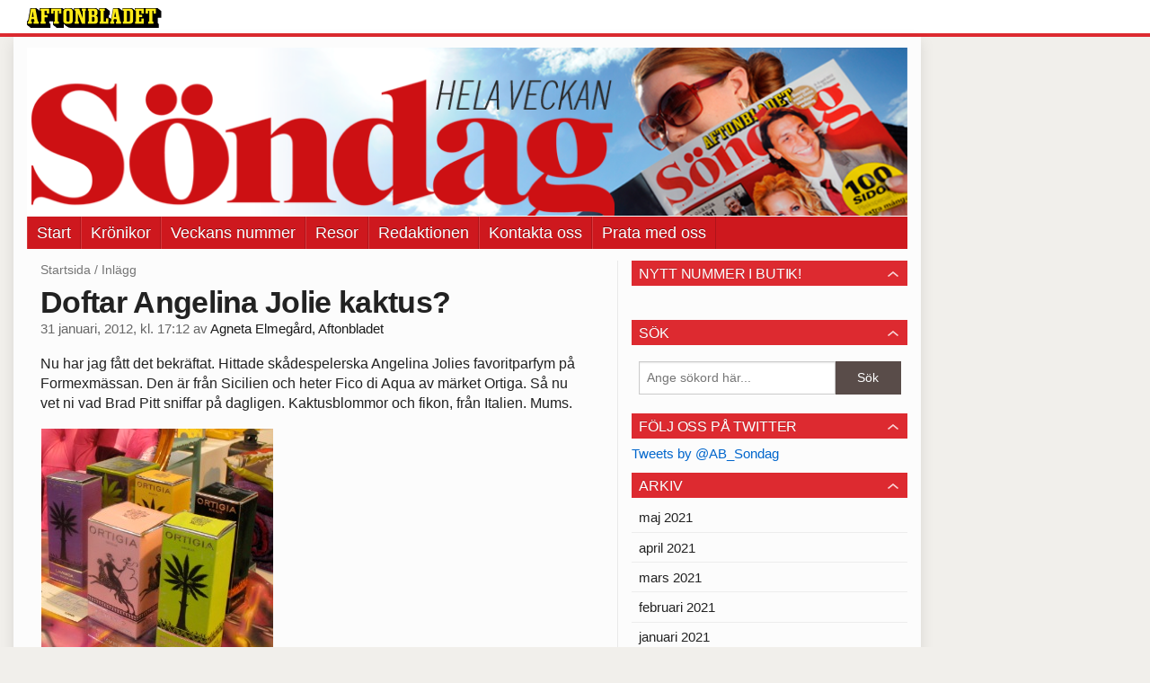

--- FILE ---
content_type: text/html
request_url: https://sondag.aftonbladet.se/2012/01/doftar-angelina-jolie-kaktus/
body_size: 27029
content:
<!DOCTYPE html><!--[if lte IE 8]><html class="no-js lte-ie8" lang="sv-SE" ><![endif]--><!--[if gt IE 8]><!--><html class="no-js" lang="sv-SE"><!--<![endif]--><head>
  <meta charset="utf-8">
  <meta name="viewport" content="width=device-width, initial-scale=1.0">
  <meta http-equiv="X-UA-Compatible" content="IE=edge,chrome=1">
  <title>Doftar Angelina Jolie kaktus? | Söndag hela veckan</title>
  <style type="text/css">
      .abHeaderImageWrapper { padding-bottom: 19.095477386935%; }

      @media only screen and (max-width: 40em) {
        .abHeaderImageWrapper { padding-bottom: 37.5%; }
      }
    </style>
      
<!-- {{WP_HEAD_HOOK}} -->
<link rel="stylesheet" id="ab_base-color-scheme-css" href="//sondag.aftonbladet.se/wp-content/themes/ab_base/assets/css/default.css?b47087ebe3fee14a3a5b20118d8040b4&amp;ver=4.9.25" type="text/css" media="all">
<link rel="stylesheet" id="ab_base-extra-styles-css" href="//sondag.aftonbladet.se/wp-content/themes/ab_base/assets/css/ab_base_overrides.css?9176fc16aeb79fb493e5db3c4dfb9607&amp;ver=4.9.25" type="text/css" media="all">
<script type="text/javascript" src="https://sondag.aftonbladet.se/wp-content/plugins/ab_pym/pym.v1.js"></script>
<script type="text/javascript" src="https://sondag.aftonbladet.se/wp-includes/js/jquery/jquery.js?ver=1.12.4"></script>
<script type="text/javascript" src="https://sondag.aftonbladet.se/wp-includes/js/jquery/jquery-migrate.min.js?ver=1.4.1"></script>
<script type="text/javascript" src="/wp-content/themes/ab_base/assets/mobile-detect.js"></script>
<link rel="prev" title="Jag var en lätt uttråkad ballerina" href="https://sondag.aftonbladet.se/2012/01/jag-var-en-latt-uttrakad-ballerina/">
<link rel="next" title="Smygkoll på veckans Söndag!" href="https://sondag.aftonbladet.se/2012/02/smygkoll-pa-veckans-sondag/">
<link rel="canonical" href="https://sondag.aftonbladet.se/2012/01/doftar-angelina-jolie-kaktus/">
	<style>
		.abtv-placeholder-video-container {
			width: 100%;
			max-width: 800px;
			margin: 0 auto;
			padding: 20px;
			box-sizing: border-box;
		}

		.abtv-placeholder-video-player {
			position: relative;
			width: 100%;
			padding-top: 56.25%;
			/* 16:9 Aspect Ratio */
			background-color: #000;
			cursor: pointer;
			overflow: hidden;
		}

		.abtv-placeholder-video-background {
			position: absolute;
			top: 0;
			left: 0;
			width: 100%;
			height: 100%;
			background-image: url('https://www.aftonbladet.se/static/ab-tv-banner.jpg');
			background-size: cover;
			background-position: center;
			opacity: 0.5;
			/* Adjust this value to make the image more or less visible */
		}

		.abtv-placeholder-play-button {
			position: absolute;
			top: 50%;
			left: 50%;
			transform: translate(-50%, -50%);
			width: 80px;
			/* Increased size for better visibility */
			height: 80px;
			fill: #fff;
			opacity: 0.8;
			transition: opacity 0.3s;
			z-index: 1;
			/* Ensure the play button appears above the background */
		}

		.abtv-placeholder-video-player:hover .abtv-placeholder-play-button {
			opacity: 1;
		}
	</style>
<link rel="shortcut icon" href="/favicon.ico">
<script>
var AB_BASE_JS_DATA = {"interchange_queries":{"ab_small":"only screen and (min-width: 1px)","ab_medium":"only screen and (max-width: 768px)","ab_large":"only screen and (min-width: 769px)"}};
</script>
  <!--[if lt IE 9]> <script type="text/javascript" src="//sondag.aftonbladet.se/wp-content/themes/ab_base/assets/js/ab_base.header.ie.min.js?4b96617d3cccccb0421a34db33c8723b"></script> <![endif]-->
  <!--[if (gt IE 8)|!(IE)]><!--> <script type="text/javascript" src="//sondag.aftonbladet.se/wp-content/themes/ab_base/assets/js/ab_base.header.modern.min.js?dd58337728124adac6d107c3bfb7de6c"></script> <!--<![endif]-->
</head>
<body class="post-template-default single single-post postid-1765035 single-format-standard abLayout-content-sidebar abGridbase-default abLocale-sv_SE">

  
  <a name="abTop"></a>

      	    	      <!-- top balk -->
	      <div id="abTopBeam" class="">
    <div class="row">
      <div class="columns">
        <div class="abTopBeamContent clearfix">
          
          <a href="http://www.aftonbladet.se" title="Aftonbladet" class="abLogo"></a>

                      <a href="#" class="abBeamMenuBtn"><span class="abMenuIcon"></span></a>
          
                  </div>
      </div>

            <div class="columns">
        <div class="abMenuContainer hidden">
          <div class="abMenuArrow hidden"></div>
            <nav class="abSmallNav hidden"><ul id="menu-aftonbladet" class="abSmallList"><li id="menu-item-1777707" class="menu-item menu-item-type-custom menu-item-object-custom menu-item-1777707"><a href="/">Start</a></li>
<li id="menu-item-1777705" class="menu-item menu-item-type-taxonomy menu-item-object-category menu-item-1777705"><a href="https://sondag.aftonbladet.se/category/kronikor/">Krönikor</a></li>
<li id="menu-item-1777706" class="menu-item menu-item-type-taxonomy menu-item-object-category menu-item-1777706"><a href="https://sondag.aftonbladet.se/category/veckans-nummer/">Veckans nummer</a></li>
<li id="menu-item-1779167" class="menu-item menu-item-type-post_type menu-item-object-page menu-item-1779167"><a href="https://sondag.aftonbladet.se/resor/">Resor</a></li>
<li id="menu-item-1777716" class="menu-item menu-item-type-post_type menu-item-object-page menu-item-1777716"><a href="https://sondag.aftonbladet.se/redaktionen/">Redaktionen</a></li>
<li id="menu-item-1777715" class="menu-item menu-item-type-post_type menu-item-object-page menu-item-1777715"><a href="https://sondag.aftonbladet.se/kontakta-oss/">Kontakta oss</a></li>
<li id="menu-item-1777875" class="menu-item menu-item-type-post_type menu-item-object-page menu-item-1777875"><a href="https://sondag.aftonbladet.se/prata/">Prata med oss</a></li>
</ul></nav>          <div class="abMenuBottom hidden"><a href="">Stäng</a></div>
        </div>
      </div>
          </div>
  </div>	      <!-- /top balk -->
	        
	<!--Top ad for mobile -->
      

  <div id="abMasterContainer" class="clearfix">
    <div class="abBodyOverlay"></div>

    <!--Top ad for desktop -->
      <div id="sidebar-panorama-1" class="abShowShadow">
        <div class="widget-area columns">

                      
                      
        </div>
      </div>

    <!-- Outsider ad -->
    <div id="abOutsider">
      
      
          </div>

    <!-- Left Outsider ad -->
    <div id="abLeftOutsider">
      
      
          </div>

    <div id="abBody">
      
      <div class="row collapse abHeaderWrapper">
        <header class="columns">
              <div class="abHeaderImageWrapper">
      <a href="https://sondag.aftonbladet.se" title="Söndag hela veckan">
      <picture>
          <source media="(max-width: 640px)" srcset="https://sondag.aftonbladet.se/files/2012/10/Sondag-headermobil640x240-480x180.png 1x, https://sondag.aftonbladet.se/files/2012/10/Sondag-headermobil640x240.png 2x">
          <source media="(min-width: 641px)" srcset="https://sondag.aftonbladet.se/files/2017/05/SondagNY-header-995x1901b.png 1x, https://sondag.aftonbladet.se/files/2017/05/SondagNY-header-995x1901b.png 2x">
          <img src="https://sondag.aftonbladet.se/files/2017/05/SondagNY-header-995x1901b.png" alt="Söndag hela veckan" class="abHeaderImage">
        </picture>
      </a>
    </div>
  <nav class="abXLNav abAutoCollapseNav"><ul id="menu-aftonbladet-1" class="abXLList" data-trans-more="Mer"><li class="menu-item menu-item-type-custom menu-item-object-custom menu-item-1777707"><a href="/">Start</a></li>
<li class="menu-item menu-item-type-taxonomy menu-item-object-category menu-item-1777705"><a href="https://sondag.aftonbladet.se/category/kronikor/">Krönikor</a></li>
<li class="menu-item menu-item-type-taxonomy menu-item-object-category menu-item-1777706"><a href="https://sondag.aftonbladet.se/category/veckans-nummer/">Veckans nummer</a></li>
<li class="menu-item menu-item-type-post_type menu-item-object-page menu-item-1779167"><a href="https://sondag.aftonbladet.se/resor/">Resor</a></li>
<li class="menu-item menu-item-type-post_type menu-item-object-page menu-item-1777716"><a href="https://sondag.aftonbladet.se/redaktionen/">Redaktionen</a></li>
<li class="menu-item menu-item-type-post_type menu-item-object-page menu-item-1777715"><a href="https://sondag.aftonbladet.se/kontakta-oss/">Kontakta oss</a></li>
<li class="menu-item menu-item-type-post_type menu-item-object-page menu-item-1777875"><a href="https://sondag.aftonbladet.se/prata/">Prata med oss</a></li>
</ul></nav>        </header>
      </div>

      <!-- theme_layout: content-sidebar -->

<div class="row abBodyWrapper">
  <div class="medium-8 abColFirst columns abDivider">
    <section class="abBloggContent">
      <div class="abBreadcrumbs">
  <a href="https://sondag.aftonbladet.se">Startsida</a> / <span>Inlägg</span>
</div>

<article>
    <header class="abArticleHeader">
        <h1 class="abPostTitle">Doftar Angelina Jolie kaktus?</h1>
      <span class="abEntryMeta">
        <time pubdate="" datetime="">31 januari, 2012, kl. 17:12</time> av
        
          <author><a href="https://sondag.aftonbladet.se/author/agnelm/">Agneta Elmegård, Aftonbladet</a></author>
      </span>    </header>
    <div class="abPostContent clearfix">


        <p>Nu har jag fått det bekräftat. Hittade skådespelerska Angelina Jolies favoritparfym på Formexmässan. Den är från Sicilien och heter Fico di Aqua av märket Ortiga. Så nu vet ni vad Brad Pitt sniffar på dagligen. Kaktusblommor och fikon, från Italien. Mums.</p>
<table class="abBlogEntryImageBox">
<tbody><tr>
<td><img alt="Skärmavbild 2012-01-27 kl. 16.35.50.jpg" class="abBlogEntryImage" src="https://sondag.aftonbladet.se/files/2012/01/Skärmavbild-2012-01-27-kl.-16.35.50.jpg" style="width:258px;height:291px"></td>
</tr>
<tr>
<td><span class="abBlogEntryImageCaption">Fico di Acqua från Ortiga, är Angelina Jolies favvoparfym</span></td>
</tr>
</tbody></table>
<p>Annars blev jag väldigt glad över att Lollias lillasysterparfym, Love&amp;Toast har etablerat sig i Sverige. Upptäckte det amerikanska ekologiska parfymmärket i Japan förra året! Prisvärda och superfräscha. Näsan är Margot Elena. MIn favorit är ”gin blossom”.&nbsp;</p>
<table class="abBlogEntryImageBox">
<tbody><tr>
<td><img alt="Skärmavbild 2012-01-31 kl. 17.02.12.jpg" class="abBlogEntryImage" src="https://sondag.aftonbladet.se/files/2012/01/Skärmavbild-2012-01-31-kl.-17.02.12.jpg" style="width:272px;height:356px"></td>
</tr>
<tr>
<td><span class="abBlogEntryImageCaption">Love &amp; toast är ett ekologiskt parfymmärke utan ftalater</span></td>
</tr>
</tbody></table>
<p>&nbsp;tredje nyheten att glädjas åt framöver är att cultkrämen steam cream som vunnit pris för bästa veganprodukt nu lanseras i Sverige av Klinta och co. &nbsp;Very nice!</p>
<table class="abBlogEntryImageBox">
<tbody><tr>
<td><img alt="Skärmavbild 2012-01-31 kl. 17.06.44.jpg" class="abBlogEntryImage" src="https://sondag.aftonbladet.se/files/2012/01/Skärmavbild-2012-01-31-kl.-17.06.44.jpg" style="width:548px;height:376px"></td>
</tr>
<tr>
<td>
<p><span class="abBlogEntryImageCaption">steam cream i snygg förpackning</span></p>
<p>&nbsp;</p>
<p><span class="abBlogEntryImageCaption">…Och annars gläds jag över att Stockholms modevecka 2012 har dragit i gång!</span></p>
<p>&nbsp;</p>
<table class="abBlogEntryImageBox">
<tbody><tr>
<td><img alt="Skärmavbild 2012-01-31 kl. 17.10.20.jpg" class="abBlogEntryImage" src="https://sondag.aftonbladet.se/files/2012/01/Skärmavbild-2012-01-31-kl.-17.10.20.jpg" style="width:357px;height:314px"></td>
</tr>
<tr>
<td><span class="abBlogEntryImageCaption">Noomi Rapace invigde modeveckan 2012</span></td>
</tr>
</tbody></table>
<p><span class="abBlogEntryImageCaption"><br></span></p>
</td>
</tr>
</tbody></table>
<p>&nbsp;</p>

    </div>
  <footer>
  
    <div class="abLabelDesignContainer">
    
    
    </div>  
    
  
  
      <div class="abPagination clearfix">
        <span class="abPaginationText">
        </span>
        <span class="left abLeftPagination">
            <div class="abArrowContainer abArrowLink">
              <a href="https://sondag.aftonbladet.se/2012/02/smygkoll-pa-veckans-sondag/" rel="next"><i class="abArrowLeftLink"></i></a>
            </div>
        </span>
        <span class="right abRightPagination">
            <div class="abArrowContainer abArrowLink">
              <a href="https://sondag.aftonbladet.se/2012/01/jag-var-en-latt-uttrakad-ballerina/" rel="prev"><i class="abArrowRightLink"></i></a>
            </div>
        </span>
      </div>  </footer>
  
</article>    </section>
  </div>

	<!-- Sidebar -->
  <div class="medium-4 abColSecond columns widgetArea-sidebar-1 medium-expand-accordions-default">
      <section id="black-studio-tinymce-3" class="widget adSidebar-1Layout sidebar-1 widget_black_studio_tinymce"><dl class="accordion" data-accordion=""><dd><a href="#accordion-black-studio-tinymce-3" class="title accordion-icon"><h1>Nytt nummer i butik!</h1></a><div id="accordion-black-studio-tinymce-3" class="content"><div class="textwidget"><p><img class="alignnone size-full wp-image-1782007" src="https://bloggar.aftonbladet.se/sondag/files/2021/05/210516low.jpg" alt="" width="615" height="845"></p>
</div></div></dd></dl></section><section id="search-2" class="widget adSidebar-1Layout sidebar-1 widget_search"><dl class="accordion" data-accordion=""><dd><a href="#accordion-search-2" class="title accordion-icon"><h1>Sök</h1></a><div id="accordion-search-2" class="content"><form role="search" method="get" class="abFormContainer searchform" id="search-form" action="https://sondag.aftonbladet.se/">
	<input name="orderby" type="hidden" value="post_date">
  <div class="row collapse">
  <div class="small-9 columns">
    <input type="search" value="" name="s" id="s" placeholder="Ange sökord här..."></div>
    <div class="small-3 columns">
      <input type="submit" id="searchsubmit" class="button postfix" value="Sök">
    </div>
  </div>
  </form></div></dd></dl></section><section id="black-studio-tinymce-4" class="widget adSidebar-1Layout sidebar-1 widget_black_studio_tinymce"><dl class="accordion" data-accordion=""><dd><a href="#accordion-black-studio-tinymce-4" class="title accordion-icon"><h1>Följ oss på Twitter</h1></a><div id="accordion-black-studio-tinymce-4" class="content"><div class="textwidget"><a class="twitter-timeline" href="https://twitter.com/AB_Sondag" data-widget-id="445911466873339905">Tweets by @AB_Sondag</a>
<script>!function(d,s,id){var js,fjs=d.getElementsByTagName(s)[0],p=/^http:/.test(d.location)?'http':'https';if(!d.getElementById(id)){js=d.createElement(s);js.id=id;js.src=p+"://platform.twitter.com/widgets.js";fjs.parentNode.insertBefore(js,fjs);}}(document,"script","twitter-wjs");</script>
</div></div></dd></dl></section><section id="archives-2" class="widget adSidebar-1Layout sidebar-1 widget_archive"><dl class="accordion" data-accordion=""><dd><a href="#accordion-archives-2" class="title accordion-icon"><h1>Arkiv</h1></a><div id="accordion-archives-2" class="content">		<ul>
			<li><a href="https://sondag.aftonbladet.se/2021/05/">maj 2021</a></li>
	<li><a href="https://sondag.aftonbladet.se/2021/04/">april 2021</a></li>
	<li><a href="https://sondag.aftonbladet.se/2021/03/">mars 2021</a></li>
	<li><a href="https://sondag.aftonbladet.se/2021/02/">februari 2021</a></li>
	<li><a href="https://sondag.aftonbladet.se/2021/01/">januari 2021</a></li>
	<li><a href="https://sondag.aftonbladet.se/2020/12/">december 2020</a></li>
	<li><a href="https://sondag.aftonbladet.se/2020/11/">november 2020</a></li>
	<li><a href="https://sondag.aftonbladet.se/2020/10/">oktober 2020</a></li>
	<li><a href="https://sondag.aftonbladet.se/2020/06/">juni 2020</a></li>
	<li><a href="https://sondag.aftonbladet.se/2020/05/">maj 2020</a></li>
	<li><a href="https://sondag.aftonbladet.se/2020/04/">april 2020</a></li>
	<li><a href="https://sondag.aftonbladet.se/2020/03/">mars 2020</a></li>
	<li><a href="https://sondag.aftonbladet.se/2020/02/">februari 2020</a></li>
	<li><a href="https://sondag.aftonbladet.se/2020/01/">januari 2020</a></li>
	<li><a href="https://sondag.aftonbladet.se/2019/11/">november 2019</a></li>
	<li><a href="https://sondag.aftonbladet.se/2019/10/">oktober 2019</a></li>
	<li><a href="https://sondag.aftonbladet.se/2019/09/">september 2019</a></li>
	<li><a href="https://sondag.aftonbladet.se/2019/08/">augusti 2019</a></li>
	<li><a href="https://sondag.aftonbladet.se/2019/07/">juli 2019</a></li>
	<li><a href="https://sondag.aftonbladet.se/2019/06/">juni 2019</a></li>
	<li><a href="https://sondag.aftonbladet.se/2019/05/">maj 2019</a></li>
	<li><a href="https://sondag.aftonbladet.se/2019/04/">april 2019</a></li>
	<li><a href="https://sondag.aftonbladet.se/2019/03/">mars 2019</a></li>
	<li><a href="https://sondag.aftonbladet.se/2019/01/">januari 2019</a></li>
	<li><a href="https://sondag.aftonbladet.se/2018/12/">december 2018</a></li>
	<li><a href="https://sondag.aftonbladet.se/2018/11/">november 2018</a></li>
	<li><a href="https://sondag.aftonbladet.se/2018/10/">oktober 2018</a></li>
	<li><a href="https://sondag.aftonbladet.se/2018/09/">september 2018</a></li>
	<li><a href="https://sondag.aftonbladet.se/2018/08/">augusti 2018</a></li>
	<li><a href="https://sondag.aftonbladet.se/2018/07/">juli 2018</a></li>
	<li><a href="https://sondag.aftonbladet.se/2018/05/">maj 2018</a></li>
	<li><a href="https://sondag.aftonbladet.se/2018/04/">april 2018</a></li>
	<li><a href="https://sondag.aftonbladet.se/2018/03/">mars 2018</a></li>
	<li><a href="https://sondag.aftonbladet.se/2018/02/">februari 2018</a></li>
	<li><a href="https://sondag.aftonbladet.se/2018/01/">januari 2018</a></li>
	<li><a href="https://sondag.aftonbladet.se/2017/12/">december 2017</a></li>
	<li><a href="https://sondag.aftonbladet.se/2017/11/">november 2017</a></li>
	<li><a href="https://sondag.aftonbladet.se/2017/10/">oktober 2017</a></li>
	<li><a href="https://sondag.aftonbladet.se/2017/09/">september 2017</a></li>
	<li><a href="https://sondag.aftonbladet.se/2017/08/">augusti 2017</a></li>
	<li><a href="https://sondag.aftonbladet.se/2017/07/">juli 2017</a></li>
	<li><a href="https://sondag.aftonbladet.se/2017/06/">juni 2017</a></li>
	<li><a href="https://sondag.aftonbladet.se/2017/05/">maj 2017</a></li>
	<li><a href="https://sondag.aftonbladet.se/2017/04/">april 2017</a></li>
	<li><a href="https://sondag.aftonbladet.se/2017/03/">mars 2017</a></li>
	<li><a href="https://sondag.aftonbladet.se/2017/02/">februari 2017</a></li>
	<li><a href="https://sondag.aftonbladet.se/2017/01/">januari 2017</a></li>
	<li><a href="https://sondag.aftonbladet.se/2016/12/">december 2016</a></li>
	<li><a href="https://sondag.aftonbladet.se/2016/11/">november 2016</a></li>
	<li><a href="https://sondag.aftonbladet.se/2016/10/">oktober 2016</a></li>
	<li><a href="https://sondag.aftonbladet.se/2016/09/">september 2016</a></li>
	<li><a href="https://sondag.aftonbladet.se/2016/08/">augusti 2016</a></li>
	<li><a href="https://sondag.aftonbladet.se/2016/07/">juli 2016</a></li>
	<li><a href="https://sondag.aftonbladet.se/2016/06/">juni 2016</a></li>
	<li><a href="https://sondag.aftonbladet.se/2016/05/">maj 2016</a></li>
	<li><a href="https://sondag.aftonbladet.se/2016/04/">april 2016</a></li>
	<li><a href="https://sondag.aftonbladet.se/2016/03/">mars 2016</a></li>
	<li><a href="https://sondag.aftonbladet.se/2016/02/">februari 2016</a></li>
	<li><a href="https://sondag.aftonbladet.se/2016/01/">januari 2016</a></li>
	<li><a href="https://sondag.aftonbladet.se/2015/12/">december 2015</a></li>
	<li><a href="https://sondag.aftonbladet.se/2015/11/">november 2015</a></li>
	<li><a href="https://sondag.aftonbladet.se/2015/10/">oktober 2015</a></li>
	<li><a href="https://sondag.aftonbladet.se/2015/09/">september 2015</a></li>
	<li><a href="https://sondag.aftonbladet.se/2015/08/">augusti 2015</a></li>
	<li><a href="https://sondag.aftonbladet.se/2015/07/">juli 2015</a></li>
	<li><a href="https://sondag.aftonbladet.se/2015/06/">juni 2015</a></li>
	<li><a href="https://sondag.aftonbladet.se/2015/05/">maj 2015</a></li>
	<li><a href="https://sondag.aftonbladet.se/2015/04/">april 2015</a></li>
	<li><a href="https://sondag.aftonbladet.se/2015/03/">mars 2015</a></li>
	<li><a href="https://sondag.aftonbladet.se/2015/02/">februari 2015</a></li>
	<li><a href="https://sondag.aftonbladet.se/2015/01/">januari 2015</a></li>
	<li><a href="https://sondag.aftonbladet.se/2014/12/">december 2014</a></li>
	<li><a href="https://sondag.aftonbladet.se/2014/11/">november 2014</a></li>
	<li><a href="https://sondag.aftonbladet.se/2014/10/">oktober 2014</a></li>
	<li><a href="https://sondag.aftonbladet.se/2014/09/">september 2014</a></li>
	<li><a href="https://sondag.aftonbladet.se/2014/08/">augusti 2014</a></li>
	<li><a href="https://sondag.aftonbladet.se/2014/07/">juli 2014</a></li>
	<li><a href="https://sondag.aftonbladet.se/2014/06/">juni 2014</a></li>
	<li><a href="https://sondag.aftonbladet.se/2014/05/">maj 2014</a></li>
	<li><a href="https://sondag.aftonbladet.se/2014/04/">april 2014</a></li>
	<li><a href="https://sondag.aftonbladet.se/2014/03/">mars 2014</a></li>
	<li><a href="https://sondag.aftonbladet.se/2014/02/">februari 2014</a></li>
	<li><a href="https://sondag.aftonbladet.se/2014/01/">januari 2014</a></li>
	<li><a href="https://sondag.aftonbladet.se/2013/12/">december 2013</a></li>
	<li><a href="https://sondag.aftonbladet.se/2013/11/">november 2013</a></li>
	<li><a href="https://sondag.aftonbladet.se/2013/10/">oktober 2013</a></li>
	<li><a href="https://sondag.aftonbladet.se/2013/09/">september 2013</a></li>
	<li><a href="https://sondag.aftonbladet.se/2013/08/">augusti 2013</a></li>
	<li><a href="https://sondag.aftonbladet.se/2013/07/">juli 2013</a></li>
	<li><a href="https://sondag.aftonbladet.se/2013/06/">juni 2013</a></li>
	<li><a href="https://sondag.aftonbladet.se/2013/05/">maj 2013</a></li>
	<li><a href="https://sondag.aftonbladet.se/2013/04/">april 2013</a></li>
	<li><a href="https://sondag.aftonbladet.se/2013/03/">mars 2013</a></li>
	<li><a href="https://sondag.aftonbladet.se/2013/02/">februari 2013</a></li>
	<li><a href="https://sondag.aftonbladet.se/2013/01/">januari 2013</a></li>
	<li><a href="https://sondag.aftonbladet.se/2012/12/">december 2012</a></li>
	<li><a href="https://sondag.aftonbladet.se/2012/11/">november 2012</a></li>
	<li><a href="https://sondag.aftonbladet.se/2012/10/">oktober 2012</a></li>
	<li><a href="https://sondag.aftonbladet.se/2012/09/">september 2012</a></li>
	<li><a href="https://sondag.aftonbladet.se/2012/08/">augusti 2012</a></li>
	<li><a href="https://sondag.aftonbladet.se/2012/07/">juli 2012</a></li>
	<li><a href="https://sondag.aftonbladet.se/2012/06/">juni 2012</a></li>
	<li><a href="https://sondag.aftonbladet.se/2012/05/">maj 2012</a></li>
	<li><a href="https://sondag.aftonbladet.se/2012/04/">april 2012</a></li>
	<li><a href="https://sondag.aftonbladet.se/2012/03/">mars 2012</a></li>
	<li><a href="https://sondag.aftonbladet.se/2012/02/">februari 2012</a></li>
	<li><a href="https://sondag.aftonbladet.se/2012/01/">januari 2012</a></li>
	<li><a href="https://sondag.aftonbladet.se/2011/12/">december 2011</a></li>
	<li><a href="https://sondag.aftonbladet.se/2011/11/">november 2011</a></li>
	<li><a href="https://sondag.aftonbladet.se/2011/10/">oktober 2011</a></li>
	<li><a href="https://sondag.aftonbladet.se/2011/09/">september 2011</a></li>
	<li><a href="https://sondag.aftonbladet.se/2011/08/">augusti 2011</a></li>
	<li><a href="https://sondag.aftonbladet.se/2011/07/">juli 2011</a></li>
	<li><a href="https://sondag.aftonbladet.se/2011/06/">juni 2011</a></li>
	<li><a href="https://sondag.aftonbladet.se/2011/05/">maj 2011</a></li>
	<li><a href="https://sondag.aftonbladet.se/2011/04/">april 2011</a></li>
	<li><a href="https://sondag.aftonbladet.se/2011/03/">mars 2011</a></li>
	<li><a href="https://sondag.aftonbladet.se/2011/02/">februari 2011</a></li>
	<li><a href="https://sondag.aftonbladet.se/2011/01/">januari 2011</a></li>
	<li><a href="https://sondag.aftonbladet.se/2010/12/">december 2010</a></li>
	<li><a href="https://sondag.aftonbladet.se/2010/11/">november 2010</a></li>
	<li><a href="https://sondag.aftonbladet.se/2010/10/">oktober 2010</a></li>
	<li><a href="https://sondag.aftonbladet.se/2010/09/">september 2010</a></li>
	<li><a href="https://sondag.aftonbladet.se/2010/08/">augusti 2010</a></li>
	<li><a href="https://sondag.aftonbladet.se/2010/07/">juli 2010</a></li>
	<li><a href="https://sondag.aftonbladet.se/2010/06/">juni 2010</a></li>
	<li><a href="https://sondag.aftonbladet.se/2010/05/">maj 2010</a></li>
	<li><a href="https://sondag.aftonbladet.se/2010/04/">april 2010</a></li>
	<li><a href="https://sondag.aftonbladet.se/2010/03/">mars 2010</a></li>
		</ul>
		</div></dd></dl></section><section id="categories-2" class="widget adSidebar-1Layout sidebar-1 widget_categories"><dl class="accordion" data-accordion=""><dd><a href="#accordion-categories-2" class="title accordion-icon"><h1>Kategorier</h1></a><div id="accordion-categories-2" class="content">		<ul>
	<li class="cat-item cat-item-21"><a href="https://sondag.aftonbladet.se/category/bakom-kulisserna/">Bakom kulisserna</a>
</li>
	<li class="cat-item cat-item-16"><a href="https://sondag.aftonbladet.se/category/kronikor/">Krönikor</a>
</li>
	<li class="cat-item cat-item-19"><a href="https://sondag.aftonbladet.se/category/kryss/">Kryss</a>
</li>
	<li class="cat-item cat-item-1"><a href="https://sondag.aftonbladet.se/category/okategoriserade/">Okategoriserade</a>
</li>
	<li class="cat-item cat-item-20"><a href="https://sondag.aftonbladet.se/category/recept/">Recept</a>
</li>
	<li class="cat-item cat-item-18"><a href="https://sondag.aftonbladet.se/category/tavlingar/">Tävlingar</a>
</li>
	<li class="cat-item cat-item-17"><a href="https://sondag.aftonbladet.se/category/veckans-nummer/">Veckans nummer</a>
</li>
		</ul>
</div></dd></dl></section>  </div>
</div>


<!-- end: theme_layout -->
    
    <div class="row abFooterWrapper">
  <footer>
    <div class="row collapse">
  <div class="columns abUpContainer">
    <a href="#abTop" class="abScrollTop"><i class="abArrowUp"></i><span>TILL TOPPEN AV SIDAN</span></a>
  </div>
</div>
    
    <div class="row collapse">
      <div class="columns abFootContainer" style="padding: 16px 8px;">
        <section class="abFootContent">
          <div class="medium-6 columns">
            <ul>
              <!-- {{WP_AB_BASE_FOOTER_UL_HOOK}} -->
              <li>
               <a class="nowrap" style="text-decoration: underline; font-weight: 400;" target="_blank" href="https://www.aftonbladet.se/omaftonbladet/a/LOlQ4/om-aftonbladet">Se tjänstgörande redaktör och redaktionschef</a>
              </li>
            </ul>
          </div>
          <div class="columns abFootCopyR">
            <span>© Aftonbladet Hierta AB</span>
          </div>
        </section>
      </div>
    </div>
  </footer>
</div>
    
    </div><!-- End #abBody -->
  </div><!-- End #abMasterContainer -->

     
<!-- {{WP_FOOTER_HOOK}} -->


</body></html>